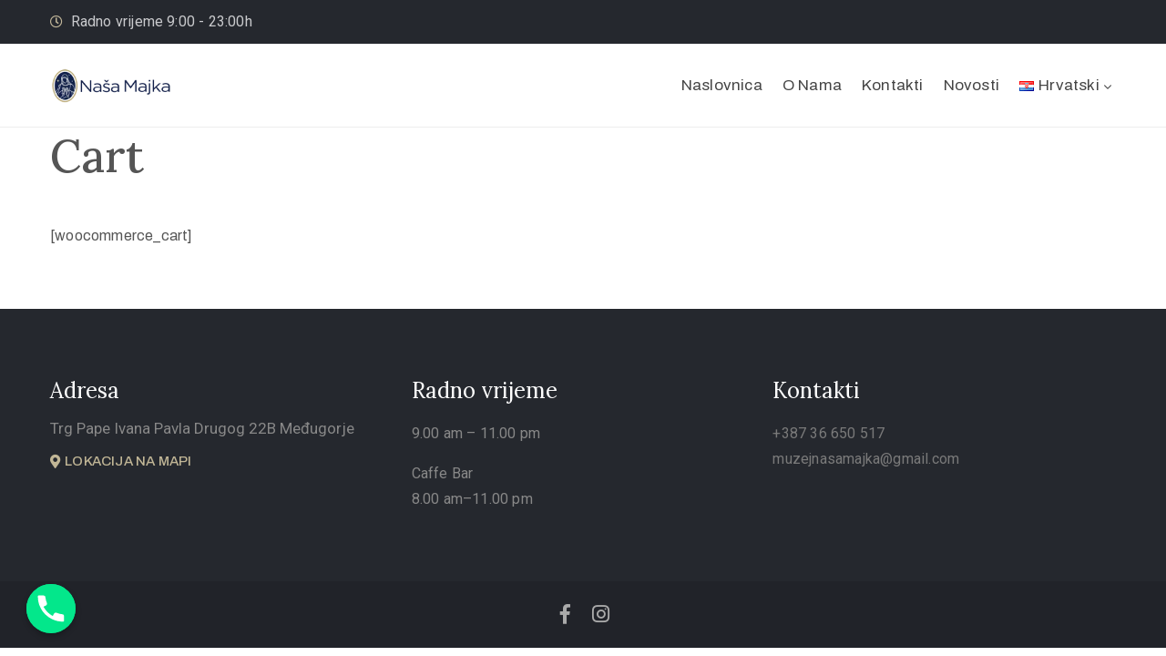

--- FILE ---
content_type: text/css
request_url: https://muzejnasamajka.com/wp-content/uploads/elementor/css/post-5337.css?ver=1698184472
body_size: 707
content:
.elementor-5337 .elementor-element.elementor-element-62d0dbc7 .ova_logo img.desk-logo{width:135px;}.elementor-5337 .elementor-element.elementor-element-62d0dbc7 .ova_logo img.mobile-logo{width:135px;}.elementor-5337 .elementor-element.elementor-element-62d0dbc7 .ova_logo img.logo-fixed{width:135px;}.elementor-5337 .elementor-element.elementor-element-78e45b00.elementor-column > .elementor-widget-wrap{justify-content:flex-end;}.elementor-5337 .elementor-element.elementor-element-4ae1b0ab .ova_nav_canvas ul.menu{justify-content:flex-end;align-items:flex-end;}.elementor-5337 .elementor-element.elementor-element-4ae1b0ab .ova_nav_canvas .dropdown-menu{min-width:13rem;}.elementor-5337 .elementor-element.elementor-element-4ae1b0ab .ova_nav_canvas ul.menu .dropdown-menu li a{padding:5px 15px 5px 15px;}.elementor-5337 .elementor-element.elementor-element-4ae1b0ab .ova_menu_canvas .ova_nav_canvas .menu-icon-social .item-icon a i{margin-bottom:0px;}.elementor-5337 .elementor-element.elementor-element-4ae1b0ab > .elementor-widget-container{padding:0px 0px 0px 20px;}.elementor-5337 .elementor-element.elementor-element-4ae1b0ab{width:auto;max-width:auto;align-self:center;}.elementor-5337 .elementor-element.elementor-element-51d5bbc1 > .elementor-container > .elementor-column > .elementor-widget-wrap{align-content:center;align-items:center;}.elementor-5337 .elementor-element.elementor-element-51d5bbc1:not(.elementor-motion-effects-element-type-background), .elementor-5337 .elementor-element.elementor-element-51d5bbc1 > .elementor-motion-effects-container > .elementor-motion-effects-layer{background-color:#25282e;}.elementor-5337 .elementor-element.elementor-element-51d5bbc1{border-style:solid;border-width:0px 0px 1px 0px;border-color:#eeeeee;transition:background 0.3s, border 0.3s, border-radius 0.3s, box-shadow 0.3s;}.elementor-5337 .elementor-element.elementor-element-51d5bbc1 > .elementor-background-overlay{transition:background 0.3s, border-radius 0.3s, opacity 0.3s;}.elementor-5337 .elementor-element.elementor-element-2f34a1ec .elementor-icon-list-icon i{color:#C1B699;transition:color 0.3s;}.elementor-5337 .elementor-element.elementor-element-2f34a1ec .elementor-icon-list-icon svg{fill:#C1B699;transition:fill 0.3s;}.elementor-5337 .elementor-element.elementor-element-2f34a1ec{--e-icon-list-icon-size:14px;--icon-vertical-offset:0px;}.elementor-5337 .elementor-element.elementor-element-2f34a1ec .elementor-icon-list-text{color:#FEFEFFC2;transition:color 0.3s;}.elementor-5337 .elementor-element.elementor-element-2e4e496f.elementor-column > .elementor-widget-wrap{justify-content:flex-end;}.elementor-5337 .elementor-element.elementor-element-64804e7 > .elementor-container > .elementor-column > .elementor-widget-wrap{align-content:center;align-items:center;}.elementor-5337 .elementor-element.elementor-element-64804e7{border-style:solid;border-width:0px 0px 1px 0px;border-color:#eeeeee;transition:background 0.3s, border 0.3s, border-radius 0.3s, box-shadow 0.3s;}.elementor-5337 .elementor-element.elementor-element-64804e7, .elementor-5337 .elementor-element.elementor-element-64804e7 > .elementor-background-overlay{border-radius:0px 0px 0px 0px;}.elementor-5337 .elementor-element.elementor-element-64804e7 > .elementor-background-overlay{transition:background 0.3s, border-radius 0.3s, opacity 0.3s;}.elementor-5337 .elementor-element.elementor-element-3a78ed3 .ova_logo img.desk-logo{width:135px;}.elementor-5337 .elementor-element.elementor-element-3a78ed3 .ova_logo img.mobile-logo{width:135px;}.elementor-5337 .elementor-element.elementor-element-3a78ed3 .ova_logo img.logo-fixed{width:135px;}.elementor-5337 .elementor-element.elementor-element-66f7c1b0.elementor-column > .elementor-widget-wrap{justify-content:flex-end;}.elementor-5337 .elementor-element.elementor-element-66f7c1b0 > .elementor-element-populated{padding:0px 10px 0px 10px;}.elementor-5337 .elementor-element.elementor-element-3ba791a .ova_nav ul.menu{flex-direction:row;justify-content:center;align-items:center;}.elementor-5337 .elementor-element.elementor-element-3ba791a .ova_nav ul.menu > li > a{padding:31px 0px 31px 0px;color:#444444;}.elementor-5337 .elementor-element.elementor-element-3ba791a .ova_nav ul.menu > li > a:hover{color:#c1b696;}.elementor-5337 .elementor-element.elementor-element-3ba791a .ova_nav ul.menu > li.active>a{color:#c1b696;}.elementor-5337 .elementor-element.elementor-element-3ba791a .ova_nav .dropdown-menu{min-width:225px;}.elementor-5337 .elementor-element.elementor-element-3ba791a .ova_nav ul.menu .dropdown-menu{padding:21px 0px 26px 0px;background-color:#ffffff;border-style:solid;border-width:1px 1px 1px 1px;border-color:#eeeeee;border-radius:0px 0px 0px 0px;}.elementor-5337 .elementor-element.elementor-element-3ba791a .ova_nav ul.menu .dropdown-menu li a{padding:0px 28px 7px 28px;font-size:15px;font-weight:400;text-transform:none;}.elementor-5337 .elementor-element.elementor-element-3ba791a .ova_nav ul.menu .dropdown-menu li > a{color:#777777;}.elementor-5337 .elementor-element.elementor-element-3ba791a .ova_nav ul.menu .dropdown-menu li > a:hover{color:#c1b696;}.elementor-5337 .elementor-element.elementor-element-3ba791a .ova_nav ul.menu .dropdown-menu li.active > a{color:#c1b696;}.elementor-5337 .elementor-element.elementor-element-3ba791a{width:auto;max-width:auto;}@media(max-width:1024px){.elementor-5337 .elementor-element.elementor-element-4ae1b0ab > .elementor-widget-container{padding:0px 0px 0px 20px;}}@media(max-width:767px){.elementor-5337 .elementor-element.elementor-element-a202ad1{width:50%;}.elementor-5337 .elementor-element.elementor-element-78e45b00{width:50%;}.elementor-5337 .elementor-element.elementor-element-4ae1b0ab .ova_menu_canvas .ova_nav_canvas .menu-icon-social .item-icon{padding:0px 20px 0px 0px;margin:0px 0px 0px 0px;}.elementor-5337 .elementor-element.elementor-element-4ae1b0ab .ova_menu_canvas .ova_nav_canvas.show{min-height:725px;}.elementor-5337 .elementor-element.elementor-element-4ae1b0ab > .elementor-widget-container{padding:0px 0px 0px 10px;}}@media(min-width:768px){.elementor-5337 .elementor-element.elementor-element-a202ad1{width:20%;}.elementor-5337 .elementor-element.elementor-element-78e45b00{width:80%;}.elementor-5337 .elementor-element.elementor-element-15fedcc{width:20%;}.elementor-5337 .elementor-element.elementor-element-66f7c1b0{width:80%;}}@media(max-width:1024px) and (min-width:768px){.elementor-5337 .elementor-element.elementor-element-a202ad1{width:30%;}.elementor-5337 .elementor-element.elementor-element-78e45b00{width:70%;}}

--- FILE ---
content_type: text/css
request_url: https://muzejnasamajka.com/wp-content/uploads/elementor/css/post-5343.css?ver=1698184472
body_size: 602
content:
.elementor-5343 .elementor-element.elementor-element-1bb17bde:not(.elementor-motion-effects-element-type-background), .elementor-5343 .elementor-element.elementor-element-1bb17bde > .elementor-motion-effects-container > .elementor-motion-effects-layer{background-color:#25282e;}.elementor-5343 .elementor-element.elementor-element-1bb17bde{transition:background 0.3s, border 0.3s, border-radius 0.3s, box-shadow 0.3s;padding:68px 0px 50px 0px;}.elementor-5343 .elementor-element.elementor-element-1bb17bde > .elementor-background-overlay{transition:background 0.3s, border-radius 0.3s, opacity 0.3s;}.elementor-5343 .elementor-element.elementor-element-6befe5b > .elementor-widget-wrap > .elementor-widget:not(.elementor-widget__width-auto):not(.elementor-widget__width-initial):not(:last-child):not(.elementor-absolute){margin-bottom:0px;}.elementor-5343 .elementor-element.elementor-element-47ad9599 .elementor-heading-title{color:#ffffff;font-family:"Lora", Sans-serif;font-size:24px;font-weight:400;}.elementor-5343 .elementor-element.elementor-element-47ad9599 > .elementor-widget-container{padding:0px 0px 21px 0px;}.elementor-5343 .elementor-element.elementor-element-3272cc9e .elementor-heading-title{color:#888888;font-family:"Roboto", Sans-serif;font-size:17px;font-weight:400;}.elementor-5343 .elementor-element.elementor-element-3272cc9e > .elementor-widget-container{padding:0px 0px 10px 0px;}.elementor-5343 .elementor-element.elementor-element-4883f4cf .elementor-button{font-family:"Archivo", Sans-serif;font-size:15px;font-weight:500;text-transform:uppercase;fill:#c1b696;color:#c1b696;background-color:rgba(255,255,255,0);padding:0px 0px 0px 0px;}.elementor-5343 .elementor-element.elementor-element-4883f4cf > .elementor-widget-container{padding:4px 0px 0px 0px;}.elementor-5343 .elementor-element.elementor-element-750637b0 > .elementor-widget-wrap > .elementor-widget:not(.elementor-widget__width-auto):not(.elementor-widget__width-initial):not(:last-child):not(.elementor-absolute){margin-bottom:0px;}.elementor-5343 .elementor-element.elementor-element-58dd16ca .elementor-heading-title{color:#ffffff;font-family:"Lora", Sans-serif;font-size:24px;font-weight:400;}.elementor-5343 .elementor-element.elementor-element-58dd16ca > .elementor-widget-container{padding:0px 0px 21px 0px;}.elementor-5343 .elementor-element.elementor-element-1dbacee9{color:#888888;font-family:"Roboto", Sans-serif;font-weight:400;}.elementor-5343 .elementor-element.elementor-element-5819d6b4 > .elementor-widget-wrap > .elementor-widget:not(.elementor-widget__width-auto):not(.elementor-widget__width-initial):not(:last-child):not(.elementor-absolute){margin-bottom:0px;}.elementor-5343 .elementor-element.elementor-element-587e3758 .elementor-heading-title{color:#ffffff;font-family:"Lora", Sans-serif;font-size:24px;font-weight:400;}.elementor-5343 .elementor-element.elementor-element-587e3758 > .elementor-widget-container{padding:0px 0px 21px 0px;}.elementor-5343 .elementor-element.elementor-element-5783ddb2 .elementor-icon-list-icon i{color:#7A7A7A;transition:color 0.3s;}.elementor-5343 .elementor-element.elementor-element-5783ddb2 .elementor-icon-list-icon svg{fill:#7A7A7A;transition:fill 0.3s;}.elementor-5343 .elementor-element.elementor-element-5783ddb2{--e-icon-list-icon-size:14px;--icon-vertical-offset:0px;}.elementor-5343 .elementor-element.elementor-element-5783ddb2 .elementor-icon-list-text{color:#7A7A7A;transition:color 0.3s;}.elementor-5343 .elementor-element.elementor-element-723ddd8a:not(.elementor-motion-effects-element-type-background), .elementor-5343 .elementor-element.elementor-element-723ddd8a > .elementor-motion-effects-container > .elementor-motion-effects-layer{background-color:#212329;}.elementor-5343 .elementor-element.elementor-element-723ddd8a{transition:background 0.3s, border 0.3s, border-radius 0.3s, box-shadow 0.3s;padding:8px 0px 0px 0px;}.elementor-5343 .elementor-element.elementor-element-723ddd8a > .elementor-background-overlay{transition:background 0.3s, border-radius 0.3s, opacity 0.3s;}.elementor-5343 .elementor-element.elementor-element-13083a08 > .elementor-widget-wrap > .elementor-widget:not(.elementor-widget__width-auto):not(.elementor-widget__width-initial):not(:last-child):not(.elementor-absolute){margin-bottom:0px;}.elementor-5343 .elementor-element.elementor-element-2adb4997 .ova_social {text-align:center;}.elementor-5343 .elementor-element.elementor-element-2adb4997 .ova_social .content{text-align:center;}.elementor-5343 .elementor-element.elementor-element-2adb4997 .ova-framework-social-icon:hover{background-color:rgba(255,255,255,0)!important;}.elementor-5343 .elementor-element.elementor-element-2adb4997 .ova-framework-social-icon:hover i{color:#c1b696;}.elementor-5343 .elementor-element.elementor-element-2adb4997 > .elementor-widget-container{margin:0px 0px 0px 0px;padding:0px 0px 0px 0px;}@media(max-width:1024px){.elementor-5343 .elementor-element.elementor-element-1bb17bde{padding:68px 15px 68px 20px;}.elementor-5343 .elementor-element.elementor-element-3272cc9e .elementor-heading-title{font-size:16px;line-height:1.5em;}}@media(max-width:767px){.elementor-5343 .elementor-element.elementor-element-1bb17bde{padding:30px 0px 20px 15px;}.elementor-5343 .elementor-element.elementor-element-6befe5b > .elementor-element-populated{margin:20px 0px 0px 0px;--e-column-margin-right:0px;--e-column-margin-left:0px;}.elementor-5343 .elementor-element.elementor-element-750637b0 > .elementor-element-populated{margin:20px 0px 0px 0px;--e-column-margin-right:0px;--e-column-margin-left:0px;}.elementor-5343 .elementor-element.elementor-element-5819d6b4 > .elementor-element-populated{margin:20px 0px 0px 0px;--e-column-margin-right:0px;--e-column-margin-left:0px;}.elementor-5343 .elementor-element.elementor-element-723ddd8a{padding:20px 0px 10px 0px;}}

--- FILE ---
content_type: text/css
request_url: https://muzejnasamajka.com/wp-content/uploads/elementor/css/post-2560.css?ver=1698184560
body_size: 674
content:
.elementor-2560 .elementor-element.elementor-element-b57d8c9 .ova_logo img.desk-logo{width:135px;}.elementor-2560 .elementor-element.elementor-element-b57d8c9 .ova_logo img.mobile-logo{width:135px;}.elementor-2560 .elementor-element.elementor-element-b57d8c9 .ova_logo img.logo-fixed{width:135px;}.elementor-2560 .elementor-element.elementor-element-5d3d815.elementor-column > .elementor-widget-wrap{justify-content:flex-end;}.elementor-2560 .elementor-element.elementor-element-706e1dc .ova_nav_canvas ul.menu{justify-content:flex-end;align-items:flex-end;}.elementor-2560 .elementor-element.elementor-element-706e1dc .ova_nav_canvas .dropdown-menu{min-width:13rem;}.elementor-2560 .elementor-element.elementor-element-706e1dc .ova_nav_canvas ul.menu .dropdown-menu li a{padding:5px 15px 5px 15px;}.elementor-2560 .elementor-element.elementor-element-706e1dc .ova_menu_canvas .ova_nav_canvas .menu-icon-social .item-icon a i{margin-bottom:0px;}.elementor-2560 .elementor-element.elementor-element-706e1dc > .elementor-widget-container{padding:0px 0px 0px 20px;}.elementor-2560 .elementor-element.elementor-element-706e1dc{width:auto;max-width:auto;align-self:center;}.elementor-2560 .elementor-element.elementor-element-671ca11 > .elementor-container > .elementor-column > .elementor-widget-wrap{align-content:center;align-items:center;}.elementor-2560 .elementor-element.elementor-element-671ca11:not(.elementor-motion-effects-element-type-background), .elementor-2560 .elementor-element.elementor-element-671ca11 > .elementor-motion-effects-container > .elementor-motion-effects-layer{background-color:#25282e;}.elementor-2560 .elementor-element.elementor-element-671ca11{border-style:solid;border-width:0px 0px 1px 0px;border-color:#eeeeee;transition:background 0.3s, border 0.3s, border-radius 0.3s, box-shadow 0.3s;}.elementor-2560 .elementor-element.elementor-element-671ca11 > .elementor-background-overlay{transition:background 0.3s, border-radius 0.3s, opacity 0.3s;}.elementor-2560 .elementor-element.elementor-element-e59c329 .elementor-icon-list-icon i{color:#C1B699;transition:color 0.3s;}.elementor-2560 .elementor-element.elementor-element-e59c329 .elementor-icon-list-icon svg{fill:#C1B699;transition:fill 0.3s;}.elementor-2560 .elementor-element.elementor-element-e59c329{--e-icon-list-icon-size:14px;--icon-vertical-offset:0px;}.elementor-2560 .elementor-element.elementor-element-e59c329 .elementor-icon-list-text{color:#FEFEFFC2;transition:color 0.3s;}.elementor-2560 .elementor-element.elementor-element-e186cf2.elementor-column > .elementor-widget-wrap{justify-content:flex-end;}.elementor-2560 .elementor-element.elementor-element-7df7756 > .elementor-container > .elementor-column > .elementor-widget-wrap{align-content:center;align-items:center;}.elementor-2560 .elementor-element.elementor-element-7df7756{border-style:solid;border-width:0px 0px 1px 0px;border-color:#eeeeee;transition:background 0.3s, border 0.3s, border-radius 0.3s, box-shadow 0.3s;}.elementor-2560 .elementor-element.elementor-element-7df7756, .elementor-2560 .elementor-element.elementor-element-7df7756 > .elementor-background-overlay{border-radius:0px 0px 0px 0px;}.elementor-2560 .elementor-element.elementor-element-7df7756 > .elementor-background-overlay{transition:background 0.3s, border-radius 0.3s, opacity 0.3s;}.elementor-2560 .elementor-element.elementor-element-cd05542 .ova_logo img.desk-logo{width:135px;}.elementor-2560 .elementor-element.elementor-element-cd05542 .ova_logo img.mobile-logo{width:135px;}.elementor-2560 .elementor-element.elementor-element-cd05542 .ova_logo img.logo-fixed{width:135px;}.elementor-2560 .elementor-element.elementor-element-a5c2e1d.elementor-column > .elementor-widget-wrap{justify-content:flex-end;}.elementor-2560 .elementor-element.elementor-element-a5c2e1d > .elementor-element-populated{padding:0px 10px 0px 10px;}.elementor-2560 .elementor-element.elementor-element-fb0e909 .ova_nav ul.menu{flex-direction:row;justify-content:center;align-items:center;}.elementor-2560 .elementor-element.elementor-element-fb0e909 .ova_nav ul.menu > li > a{padding:31px 0px 31px 0px;color:#444444;}.elementor-2560 .elementor-element.elementor-element-fb0e909 .ova_nav ul.menu > li > a:hover{color:#c1b696;}.elementor-2560 .elementor-element.elementor-element-fb0e909 .ova_nav ul.menu > li.active>a{color:#c1b696;}.elementor-2560 .elementor-element.elementor-element-fb0e909 .ova_nav .dropdown-menu{min-width:225px;}.elementor-2560 .elementor-element.elementor-element-fb0e909 .ova_nav ul.menu .dropdown-menu{padding:21px 0px 26px 0px;background-color:#ffffff;border-style:solid;border-width:1px 1px 1px 1px;border-color:#eeeeee;border-radius:0px 0px 0px 0px;}.elementor-2560 .elementor-element.elementor-element-fb0e909 .ova_nav ul.menu .dropdown-menu li a{padding:0px 28px 7px 28px;font-size:15px;font-weight:400;text-transform:none;}.elementor-2560 .elementor-element.elementor-element-fb0e909 .ova_nav ul.menu .dropdown-menu li > a{color:#777777;}.elementor-2560 .elementor-element.elementor-element-fb0e909 .ova_nav ul.menu .dropdown-menu li > a:hover{color:#c1b696;}.elementor-2560 .elementor-element.elementor-element-fb0e909 .ova_nav ul.menu .dropdown-menu li.active > a{color:#c1b696;}.elementor-2560 .elementor-element.elementor-element-fb0e909{width:auto;max-width:auto;}@media(max-width:1024px){.elementor-2560 .elementor-element.elementor-element-706e1dc > .elementor-widget-container{padding:0px 0px 0px 20px;}}@media(max-width:767px){.elementor-2560 .elementor-element.elementor-element-df83f97{width:50%;}.elementor-2560 .elementor-element.elementor-element-5d3d815{width:50%;}.elementor-2560 .elementor-element.elementor-element-706e1dc > .elementor-widget-container{padding:0px 0px 0px 10px;}}@media(min-width:768px){.elementor-2560 .elementor-element.elementor-element-df83f97{width:20%;}.elementor-2560 .elementor-element.elementor-element-5d3d815{width:80%;}.elementor-2560 .elementor-element.elementor-element-6e3008a{width:20%;}.elementor-2560 .elementor-element.elementor-element-a5c2e1d{width:80%;}}@media(max-width:1024px) and (min-width:768px){.elementor-2560 .elementor-element.elementor-element-df83f97{width:30%;}.elementor-2560 .elementor-element.elementor-element-5d3d815{width:70%;}}